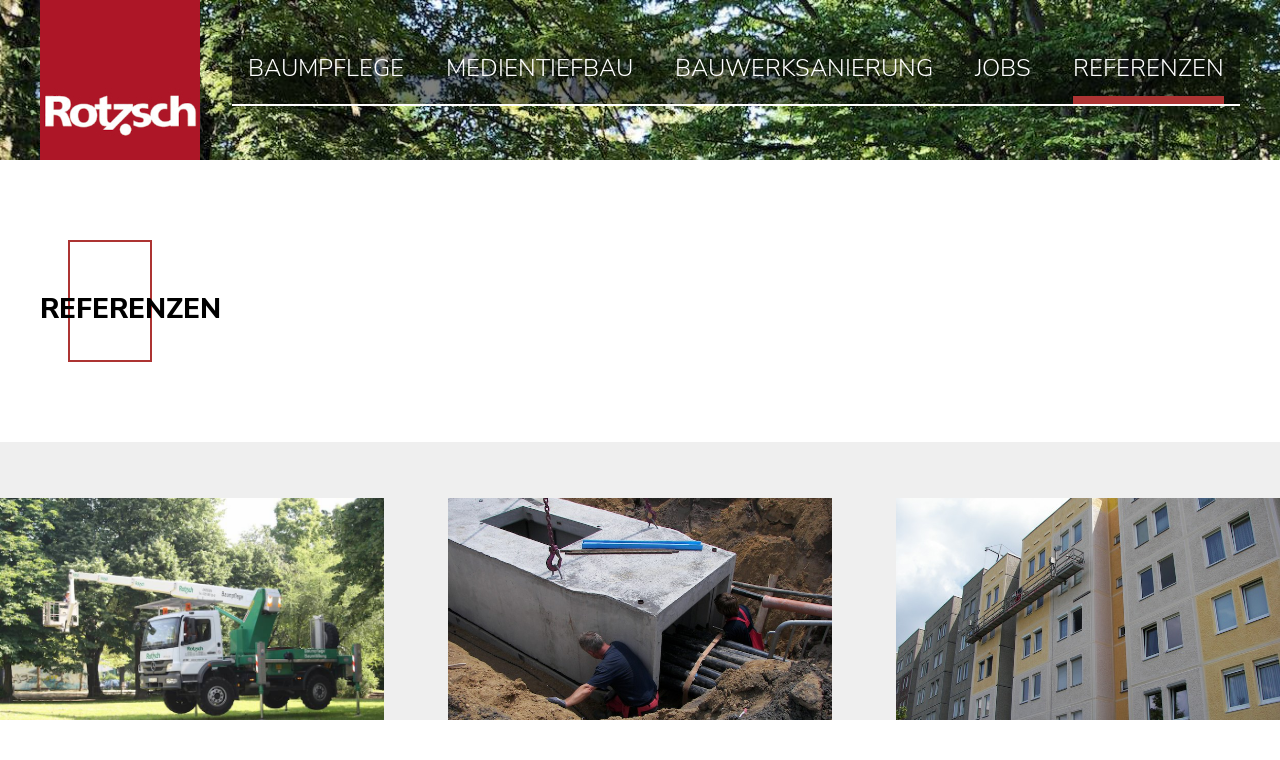

--- FILE ---
content_type: text/css; charset=utf-8
request_url: https://www.rotzsch.de/wp-content/themes/rotzsch/style.css?ver=20220309
body_size: 4622
content:
/*
Theme Name: Rotzsch Theme
Author: Deutscher Tele Markt GmbH
Requires at least: 5.9
Tested up to: 5.9
Requires PHP: 5.6
Version: 1.0
Text Domain: rotzsch
*/


/*--------------------------------------------------------------
1.0 Normalize
Styles based on Normalize v5.0.0 @link https://github.com/necolas/normalize.css
--------------------------------------------------------------*/

@font-face {
    font-family: 'Nunito Sans';
    font-style: normal;
    font-weight: 300;
    font-display: swap;
    src: url(assets/fonts/NunitoSans-Light.ttf) format('truetype');
}

@font-face {
    font-family: 'Nunito Sans';
    font-style: normal;
    font-weight: 700;
    font-display: swap;
    src: url(assets/fonts/NunitoSans-Bold.ttf) format('truetype');
}

@font-face {
    font-family: 'Nunito Sans';
    font-style: normal;
    font-weight: 800;
    font-display: swap;
    src: url(assets/fonts/NunitoSans-ExtraBold.ttf) format('truetype');
}


html {
    font-family: sans-serif;
    line-height: 1.15;
    -ms-text-size-adjust: 100%;
    -webkit-text-size-adjust: 100%;
    min-height: 100%;
}

body {
    font-family: 'Nunito Sans', sans-serif;
    font-weight: 300;
    line-height: 1.5;
    margin: 0;
}

article,
aside,
footer,
header,
nav,
section {
    display: block;
}

h1,
h2 {
    display: inline-block;
    font-size: 1.75rem;
    font-weight: 800;
    margin: 4rem 0 4rem;
    position: relative;
    text-transform: uppercase;
    z-index: 0;
}

h3 {
    font-size: 1.625rem;
}

.vertical h1::before,
.horizontal h1::before,
.vertical h2::before,
.horizontal h2::before {
    bottom: -2rem;
    content: '';
    border: 2px solid var(--primary);
    left: 1.75rem;
    position: absolute;
    top: -3rem;
    width: 5rem;
    transition: 0.5s;
    z-index: -1;
}

.horizontal h1::before,
.horizontal h2::before {
    bottom: -1rem;
    left: 1.5rem;
    top: -2rem;
    width: 7.5rem;
}

figcaption,
figure,
main {
    display: block;
}

figure {
    margin: 1em 0;
}

hr {
    -webkit-box-sizing: content-box;
    -moz-box-sizing: content-box;
    box-sizing: content-box;
    height: 0;
    overflow: visible;
}

pre {
    font-family: monospace, monospace;
    font-size: 1em;
}

a {
    background-color: transparent;
    -webkit-text-decoration-skip: objects;
    color: inherit;
}

abbr[title] {
    border-bottom: 1px #767676 dotted;
    text-decoration: none;
}

b,
strong {
    font-weight: inherit;
}

b,
strong {
    font-weight: 700;
}

code,
kbd,
samp {
    font-family: monospace, monospace;
    font-size: 1em;
}

dfn {
    font-style: italic;
}

mark {
    background-color: #eee;
    color: #222;
}

p {
    margin-top: 0;
}

small {
    font-size: 80%;
}

sub,
sup {
    font-size: 75%;
    line-height: 0;
    position: relative;
    vertical-align: baseline;
}

sub {
    bottom: -0.25em;
}

sup {
    top: -0.5em;
}

audio,
video {
    display: inline-block;
}

audio:not([controls]) {
    display: none;
    height: 0;
}

img {
    border-style: none;
}

svg:not(:root) {
    overflow: hidden;
}

button,
input,
optgroup,
select,
textarea {
    font-family: sans-serif;
    font-size: 100%;
    line-height: 1.15;
    margin: 0;
}

button,
input {
    overflow: visible;
}

button,
select {
    text-transform: none;
}

button:not(.slick-arrow),
.button a,
html [type="button"]:not(.slick-arrow),
[type="reset"],
[type="submit"] {
    -webkit-appearance: button;
    background: transparent;
    border: 2px solid var(--primary);
    color: var(--black);
    display: inline-block;
    font-size: 1.125rem;
    margin: 2rem 0;
    padding: 0.5rem 2rem;
    text-decoration: none;
    text-transform: uppercase;
    position: relative;
}

.button a {
    border-color: transparent;
    z-index: 1;
}

.button a::before,
.call-to-action a::before {
    content: "";
    z-index: -1;
    border: 2px solid var(--primary);
    position: absolute;
    top: 0;
    left: 0;
    bottom: 0;
    right: 0;
    transition: 0.5s;
}

.button a:focus::before,
.button a:hover::before,
.call-to-action a:focus::before,
.call-to-action a:hover::before {
    background: var(--secondary);
    left: 1rem;
    right: 1rem;
    top: -1rem;
    bottom: -1rem;
}

@media (min-width: 769px) {
    .button.right {
        text-align: right;
    }
}

button::-moz-focus-inner,
[type="button"]::-moz-focus-inner,
[type="reset"]::-moz-focus-inner,
[type="submit"]::-moz-focus-inner {
    border-style: none;
    padding: 0;
}

button:-moz-focusring,
[type="button"]:-moz-focusring,
[type="reset"]:-moz-focusring,
[type="submit"]:-moz-focusring {
    outline: 1px dotted ButtonText;
}

fieldset {
    border: 1px solid #bbb;
    margin: 0 2px;
    padding: 0.35em 0.625em 0.75em;
}

legend {
    -webkit-box-sizing: border-box;
    -moz-box-sizing: border-box;
    box-sizing: border-box;
    color: inherit;
    display: table;
    max-width: 100%;
    padding: 0;
    white-space: normal;
}

progress {
    display: inline-block;
    vertical-align: baseline;
}

textarea {
    overflow: auto;
}

[type="checkbox"],
[type="radio"] {
    -webkit-box-sizing: border-box;
    -moz-box-sizing: border-box;
    box-sizing: border-box;
    padding: 0;
}

[type="number"]::-webkit-inner-spin-button,
[type="number"]::-webkit-outer-spin-button {
    height: auto;
}

[type="search"] {
    -webkit-appearance: textfield;
    outline-offset: -2px;
}

[type="search"]::-webkit-search-cancel-button,
[type="search"]::-webkit-search-decoration {
    -webkit-appearance: none;
}

::-webkit-file-upload-button {
    -webkit-appearance: button;
    font: inherit;
}

details,
menu {
    display: block;
}

summary {
    display: list-item;
}

canvas {
    display: inline-block;
}

template {
    display: none;
}

[hidden] {
    display: none;
}

/*--------------------------------------------------------------
2.0 Accessibility
--------------------------------------------------------------*/

/* Text meant only for screen readers. */

.screen-reader-text {
    clip: rect(1px, 1px, 1px, 1px);
    height: 1px;
    overflow: hidden;
    position: absolute !important;
    width: 1px;
    word-wrap: normal !important; /* Many screen reader and browser combinations announce broken words as they would appear visually. */
}

.screen-reader-text:focus {
    background-color: #f1f1f1;
    -webkit-border-radius: 3px;
    border-radius: 3px;
    -webkit-box-shadow: 0 0 2px 2px rgba(0, 0, 0, 0.6);
    box-shadow: 0 0 2px 2px rgba(0, 0, 0, 0.6);
    clip: auto !important;
    color: #21759b;
    display: block;
    font-size: 14px;
    font-size: 0.875rem;
    font-weight: 700;
    height: auto;
    left: 5px;
    line-height: normal;
    padding: 15px 23px 14px;
    text-decoration: none;
    top: 5px;
    width: auto;
    z-index: 100000; /* Above WP toolbar. */
}

/*--------------------------------------------------------------
3.0 Own styles
--------------------------------------------------------------*/
:root {
    --primary: #ad3433;
    --secondary: #efefef;
    --tertiary: #3b3b3b;

    --white: #fff;
    --gray: #cecece;
    --black: #000;
    --dark: var(--tertiary);
}

#content {
    background: var(--secondary);
}

#main-header {
    background-color: var(--tertiary);
    background-attachment: fixed;
    background-image: url('assets/images/titelbild-komprimiert.jpg');
    background-position: center bottom;
    background-size: cover;
    color: var(--white);
    padding-bottom: 0;
}

@media (max-width: 768px) {
    #main-header {
        background-attachment: initial;
        background-image: url('assets/images/titelbild-mobile.jpg');
    }
}

.home #main-header {
    padding-bottom: 8rem;
}

#main-header .custom-logo-link {
    line-height: 0;
}

#main-header .custom-logo-link img {
    height: 10rem;
    width: 10rem;
}

#main-header .container {
    display: flex;
    justify-content: space-between;
}

#main-header #site-navigation {
    flex-grow: 1;
    margin-left: 2rem;
}

#main-header #site-navigation ul {
    background: linear-gradient(to top, rgba(0,0,0, 0.5) 60%, transparent);
    border-bottom: 2px solid;
    display: flex;
    justify-content: space-between;
    list-style-type: none;
    padding-left: 0;
}

#main-header #site-navigation a {
    border-bottom: 0.5rem solid transparent;
    color: var(--white);
    display: inline-block;
    font-size: 1.5rem;
    line-height: 1;
    padding: 1.5rem 0 1rem;
    text-decoration: none;
    text-transform: uppercase;
}

#main-header #site-navigation li {
    padding: 0 1rem;
}
/*
#main-header #site-navigation li:first-child {
    padding-left: 0;
}

#main-header #site-navigation li:last-child {
    padding-right: 0;
}
*/

#main-header #site-navigation .current-menu-item a {
    border-bottom-color: var(--primary);
}

#main-header #site-navigation a:focus,
#main-header #site-navigation a:hover {
    border-bottom-color: var(--secondary);
}

#main-header #site-navigation .menu-toggle {
    align-items: center;
    background: white;
    cursor: pointer;
    display: inline-flex;
    margin: 0;
    padding-left: 0.5rem;
    padding-right: 0.5rem;
    position: absolute;
    top: 0.5rem;
    right: 0.5rem;
    z-index: 3;
}

#main-header #site-navigation .menu-toggle .icon {
    position: relative;
    display: inline-block;
    width: 1.25rem;
    height: 1rem;
}

#main-header #site-navigation .menu-toggle .icon .top,
#main-header #site-navigation .menu-toggle .icon .middle,
#main-header #site-navigation .menu-toggle .icon .bottom {
    display: inline-block;
    width: 100%;
    height: 2px;
    background: black;
    position: absolute;
    left: 0;
    top: 0;
    transition: 0.5s;
}

#main-header #site-navigation .menu-toggle .icon .middle {
    top: calc(50% - 1px);
}

#main-header #site-navigation .menu-toggle .icon .bottom {
    top: calc(100% - 2px);
}

#main-header #site-navigation .menu-toggle[aria-expanded="true"] .icon .top {
    transform-origin: left center;
    transform: translateX(3px) rotate(45deg);
}

#main-header #site-navigation .menu-toggle[aria-expanded="true"] .icon .middle {
    transform-origin: left center;
    transform: scale(0);
}

#main-header #site-navigation .menu-toggle[aria-expanded="true"] .icon .bottom {
    transform-origin: left center;
    transform: translateX(3px) rotate(-45deg);
}

@media (max-width: 1199px) {
    #main-header #site-navigation ul {
        display: flex;
        visibility: hidden;
        z-index: 1;
        flex-direction: column;
        border: 2px solid var(--primary);
        box-sizing: border-box;
        background: var(--white);
        margin: -1rem 0 0 0;
        overflow: hidden;
        position: absolute;
        top: calc(3rem - 1px);
        right: 0.5rem;
        opacity: 0;
        transition: 0.5s;
    }

    #main-header #site-navigation ul.open {
        margin-top: 0;
        visibility: visible;
        opacity: 1;
    }

    #main-header #site-navigation li {
        padding: 0;
    }

    #main-header #site-navigation a {
        border: none;
        color: var(--black);
        font-size: 1rem;
        padding: 0.75rem 1rem;
        text-transform: none;
        width: 100%;
    }

    #main-header #site-navigation a:focus,
    #main-header #site-navigation a:hover {
        background: var(--secondary);
    }
}

@media (min-width: 1200px) {
    #main-header #site-navigation .menu-toggle {
        display: none;
    }

    #main-header #site-navigation {
        padding-top: 1rem;
    }
}

#main-header .site-description {
    font-size: 3rem;
    font-weight: bold;
    line-height: 1.4;
    max-width: 900px;
    padding-top: 1rem;
    text-shadow: 1px 1px 10px #051404, -1px -1px 5px #081609;
}

@media (max-width: 480px) {
    #main-header .site-description {
        font-size: 2.5rem;
        line-height: 1.25;
    }
}

.no-container {
    display: flex;
}

@media (max-width: 1199px) {
    .no-container {
        flex-direction: column;
    }

    .no-container > .column {
        width: 100%;
        margin: 0;
    }
}

.container {
    display: flex;
    margin: 0 auto;
    max-width: 1200px;
    padding: 0 1rem;
}

@media (min-width: 768px) {
    .container.with-gallery {
        min-height: 496px;
    }
}

.column {
    flex: 1;
    margin-left: 2rem;
    margin-right: 2rem;
    width: 50%;
}

.column:first-child {
    margin-left: 0;
}

.column:last-child {
    margin-right: 0;
}

@media (max-width: 768px) {
    .container {
        flex-direction: column;
    }

    .container.with-gallery {
        padding-top: calc(500px + 1rem);
    }

    .column {
        margin-left: 0;
        margin-right: 0;
        width: 100%;
    }
}

.sidebar {
    background : var(--secondary);
    margin-left: 20%;
    margin-right: 20%;
    padding: 2rem;
    position: relative;
    top: -5.675rem;
}

@media (max-width: 1199px) {
    .sidebar {
        margin-left: 10%;
        margin-right: 10%;
    }
}

@media (max-width: 991px) {
    .sidebar {
        margin-left: 0;
        margin-right: 0;
    }
}

@media (max-width: 768px) {
    .sidebar {
        top: 0;
        margin-top: 2rem;
        margin-left: 2rem;
        margin-right: 2rem;
    }
}

.sidebar h2 {
    background: var(--primary);
    color: var(--white);
    display: block;
    margin: -3rem -2rem 2rem;
    padding: 0.5rem 2rem;
}

@media (max-width: 480px) {
    .sidebar h2 {
        font-size: 1.45rem;
    }
}

.sidebar h2::before {
    display: none;
}

.bg-white,
.bg-white .gallery img {
    background: white;
}

.bg-light,
.bg-light .gallery img {
    background: var(--secondary);
}

.bg-dark,
.bg-dark .gallery img {
    background: var(--tertiary);
    color: var(--white);
}

.bg-gray,
.bg-gray .gallery img {
    background: var(--gray);
}

.bg-red,
.bg-red .gallery img {
    background: var(--primary);
    color: var(--white);
}

.bg-white,
.bg-light,
.bg-dark,
.bg-red,
.bg-gray {
    padding: 2rem 0;
    position: relative;
}

.gallery-wrapper {
    bottom: 0;
    position: absolute;
    top: 0;
    width: 50%;
}

@media (max-width: 768px) {
    .gallery-wrapper {
        width: 100%;
        height: 66vw;
    }
}

.column:first-child .gallery-wrapper {
    left: 0;
}

.column:last-child .gallery-wrapper {
    right: 0;
}

.gallery {
    bottom: 0;
    height: 100%;
    left: 0;
    position: absolute;
    right: 0;
    top: 0;
    width: 100%;
}

@media (max-width: 767px) {
    .gallery {
        height: 500px;
    }
}

.gallery img {
    height: 540px;
    padding: 10px 5px;
    width: auto;
}

/* HOTFIX */
.home .bg-gray {
    padding-bottom: 6px;
}

.home .bg-gray .gallery-wrapper {
    top: -24px;
}

.call-to-action a {
    background: transparent;
    border: 2px solid transparent;
    color: var(--black);
    display: inline-block;
    font-size: 1.5rem;
    margin: 2rem 0;
    padding: 0.5rem 4rem;
    position: relative;
    text-decoration: none;
    text-transform: uppercase;
    z-index: 1;
}

.call-to-action a::before {
    background: transparent !important;
    border: 2px solid currentColor;
}

.bg-white .call-to-action a,
.bg-light .call-to-action a {
    color: var(--black);
}

.bg-dark .call-to-action a,
.bg-red .call-to-action a {
    color: var(--white);
}

#main-footer {
    background-color: var(--primary);
    color: var(--white);
    margin-top: 3.75rem;
    padding: 1rem 0;
    text-transform: uppercase;
}

#main-footer .container {
    align-items: center;
}

#main-footer .phone {
    font-weight: bold;
    margin-left: auto;
}

@media (max-width: 768px) {
    #main-footer .phone {
        margin: 1rem auto;
    }
}

#main-footer .phone a {
    text-decoration: none;
}

#main-footer #footer-navigation ul {
    display: flex;
    list-style-type: none;
    padding: 0;
    margin: 0;
}

#main-footer #footer-navigation a {
    color: var(--white);
    margin-left: 2rem;
    position: relative;
    text-decoration: none;
}

@media (max-width: 480px) {
    #main-footer #footer-navigation ul {
        flex-direction: column;
        text-align: center;
    }

    #main-footer #footer-navigation a {
        display: inline-block;
        margin-left: 0;
        margin-bottom: 1rem;
    }
}

#main-footer #footer-navigation a::before {
    content: "";
    position: absolute;
    bottom: -0.25rem;
    left: 0;
    right: 100%;
    height: 2px;
    background: var(--white);
    transition: 0.5s;
}

#main-footer #footer-navigation a:focus::before,
#main-footer #footer-navigation a:hover::before {
    right: 0;
}

.column.references img {
    height: 16rem;
    object-fit: cover;
    object-position: center;
    width: 100%;
}

.column.references {
    padding-top: 0;
    text-align: center;
}

.accordion {
    background: var(--white);
    border: 2px solid;
    border-color: var(--primary);
    border-top: none;
    margin-bottom: 2rem;
    overflow: auto;
    padding: 0 2rem 3rem;
}

.accordion.close {
    display: none;
}

.accordion-heading {
    display: block;
    margin-bottom: 0;
}

.accordion-heading button {
    background: white;
    border-bottom: none;
    cursor: pointer;
    display: block;
    font-size: inherit;
    font-weight: inherit;
    font-family: inherit;
    line-height: inherit;
    margin: 0;
    padding-right: 5rem;
    position: relative;
    text-align: inherit;
    width: 100%;
}

@media (max-width: 480px) {
    .accordion-heading button {
        font-size: 1.15rem;
        padding-bottom: 1.25rem;
        padding-top: 1.25rem;
    }
}

.accordion-heading button::before {
    width: 1.5rem;
    height: 1.5rem;
    border: 2px solid black;
    border-top-color: transparent;
    border-top-width: 0;
    border-right-color: transparent;
    border-right-width: 0;
    content: "";
    position: absolute;
    top: 0.5rem;
    right: 1.5rem;
    transform: translate(2px, 16px) rotate(135deg);
}

.accordion-heading button[aria-expanded="false"] {
    border-bottom: 2px solid var(--primary);
}

.accordion-heading button[aria-expanded="false"]::before {
    transform: rotate(-45deg);
}

.certificate {
    clear: both;
    margin-bottom: 1rem;
    overflow: auto;
}

@media (max-width: 480px) {
    .certificate {
        display: flex;
        flex-direction: column;
    }

    .certificate > p:empty {
        display: none;
    }

    .certificate img {
        margin-bottom: 1rem;
    }
}

.certificate img {
    float: left;
    margin-right: 1rem;
}

@media (min-width: 481px) and (max-width: 991px) {
    .certificate img {
        width: 30%;
    }
}

/**********************************************************************/
/**** SLICK ***********************************************************/
/**********************************************************************/

/* Slider */
.slick-slider
{
    position: relative;

    display: block;
    box-sizing: border-box;

    -webkit-user-select: none;
    -moz-user-select: none;
    -ms-user-select: none;
    user-select: none;

    -webkit-touch-callout: none;
    -khtml-user-select: none;
    -ms-touch-action: pan-y;
    touch-action: pan-y;
    -webkit-tap-highlight-color: transparent;
}

.slick-list
{
    position: relative;

    display: block;
    overflow: hidden;

    margin: 0;
    padding: 0;
}
.slick-list:focus
{
    outline: none;
}
.slick-list.dragging
{
    cursor: pointer;
    cursor: hand;
}

.slick-slider .slick-track,
.slick-slider .slick-list
{
    -webkit-transform: translate3d(0, 0, 0);
    -moz-transform: translate3d(0, 0, 0);
    -ms-transform: translate3d(0, 0, 0);
    -o-transform: translate3d(0, 0, 0);
    transform: translate3d(0, 0, 0);
}

.slick-track
{
    position: relative;
    top: 0;
    left: 0;

    display: block;
    margin-left: auto;
    margin-right: auto;
}
.slick-track:before,
.slick-track:after
{
    display: table;

    content: '';
}
.slick-track:after
{
    clear: both;
}
.slick-loading .slick-track
{
    visibility: hidden;
}

.slick-slide
{
    display: none;
    float: left;

    height: 100%;
    min-height: 1px;
}
[dir='rtl'] .slick-slide
{
    float: right;
}
.slick-slide img
{
    display: block;
}
.slick-slide.slick-loading img
{
    display: none;
}
.slick-slide.dragging img
{
    pointer-events: none;
}
.slick-initialized .slick-slide
{
    display: block;
}
.slick-loading .slick-slide
{
    visibility: hidden;
}
.slick-vertical .slick-slide
{
    display: block;

    height: auto;

    border: 1px solid transparent;
}
.slick-arrow.slick-hidden {
    display: none;
}

@charset 'UTF-8';
/* Slider */
.slick-loading .slick-list
{
    background: #fff url('./ajax-loader.gif') center center no-repeat;
}

/* Arrows */
.slick-prev,
.slick-next
{
    width: 1.5rem;
    height: 1.5rem;
    border: 2px solid white;
    border-top-color: transparent;
    border-top-width: 0;
    border-right-color: transparent;
    border-right-width: 0;

    font-size: 0;
    line-height: 0;

    position: absolute;
    top: 50%;

    display: block;

    padding: 0;
    -webkit-transform: translate(0, -50%);
    -ms-transform: translate(0, -50%);
    transform: translate(0, -50%);

    cursor: pointer;

    color: transparent;
    outline: none;
    background: transparent;
    z-index: 1;
}
.slick-prev:hover,
.slick-prev:focus,
.slick-next:hover,
.slick-next:focus
{
    color: transparent;
    outline: none;
    background: transparent;
}
.slick-prev:hover:before,
.slick-prev:focus:before,
.slick-next:hover:before,
.slick-next:focus:before
{
    opacity: 1;
}
.slick-prev.slick-disabled:before,
.slick-next.slick-disabled:before
{
    opacity: .25;
}

.slick-prev:before,
.slick-next:before
{
    font-size: 20px;
    line-height: 1;

    opacity: .75;
    color: white;

    -webkit-font-smoothing: antialiased;
    -moz-osx-font-smoothing: grayscale;
}

.slick-prev
{
    left: 25px;
    transform: rotate(45deg);
}
[dir='rtl'] .slick-prev
{
    right: 25px;
    left: auto;
}
.slick-prev:before
{
    content: '';
}
[dir='rtl'] .slick-prev:before
{
    content: '';
}

.slick-next
{
    right: 25px;
    transform: rotate(-135deg);
}
[dir='rtl'] .slick-next
{
    right: auto;
    left: 25px;
}
.slick-next:before
{
    content: '';
}
[dir='rtl'] .slick-next:before
{
    content: '';
}

/* Dots */
.slick-dotted.slick-slider
{
    margin-bottom: 30px;
}

.slick-dots
{
    position: absolute;
    bottom: -25px;

    display: block;

    width: 100%;
    padding: 0;
    margin: 0;

    list-style: none;

    text-align: center;
}
.slick-dots li
{
    position: relative;

    display: inline-block;

    width: 20px;
    height: 20px;
    margin: 0 5px;
    padding: 0;

    cursor: pointer;
}
.slick-dots li button
{
    font-size: 0;
    line-height: 0;

    display: block;

    width: 20px;
    height: 20px;
    padding: 5px;

    cursor: pointer;

    color: transparent;
    border: 0;
    outline: none;
    background: transparent;
}
.slick-dots li button:hover,
.slick-dots li button:focus
{
    outline: none;
}
.slick-dots li button:hover:before,
.slick-dots li button:focus:before
{
    opacity: 1;
}
.slick-dots li button:before
{
    font-size: 6px;
    line-height: 20px;

    position: absolute;
    top: 0;
    left: 0;

    width: 20px;
    height: 20px;

    content: '•';
    text-align: center;

    opacity: .25;
    color: black;

    -webkit-font-smoothing: antialiased;
    -moz-osx-font-smoothing: grayscale;
}
.slick-dots li.slick-active button:before
{
    opacity: .75;
    color: black;
}



--- FILE ---
content_type: application/javascript; charset=utf-8
request_url: https://www.rotzsch.de/wp-content/themes/rotzsch/assets/js/global.js?ver=20220309
body_size: 664
content:
jQuery.event.special.touchstart = {
    setup: function( _, ns, handle ) {
        this.addEventListener("touchstart", handle, { passive: !ns.includes("noPreventDefault") });
    }
};
jQuery.event.special.touchmove = {
    setup: function( _, ns, handle ) {
        this.addEventListener("touchmove", handle, { passive: !ns.includes("noPreventDefault") });
    }
};
jQuery.event.special.wheel = {
    setup: function( _, ns, handle ){
        this.addEventListener("wheel", handle, { passive: true });
    }
};
jQuery.event.special.mousewheel = {
    setup: function( _, ns, handle ){
        this.addEventListener("mousewheel", handle, { passive: true });
    }
};

let galleries = document.querySelectorAll('.gallery');

if (galleries.length > 0) {
    galleries.forEach(function(item) {
        jQuery(item).slick({
            arrows: true,
            autoplay: false,
            autoplaySpeed: 3000,
            centerMode: true,
            infinite: false,
            slidesToShow: 1,
            variableWidth: true
        });
    });
}

/* TOP MENU */
let toggle = document.getElementById('menu-toggle');
let menu = undefined;

if (toggle) {
    menu = document.getElementById(toggle.getAttribute('aria-controls'));
}

if (toggle && menu) {

    toggle.addEventListener('click', function(event) {
        //open
       if (toggle.getAttribute('aria-expanded') === 'false') {
            toggle.setAttribute('aria-expanded', 'true');
            menu.classList.add('open');

       //close
       } else {
           toggle.setAttribute('aria-expanded', 'false');
           menu.classList.remove('open');
       }
    });
}

/* ACCORDION */
let accordions = document.querySelectorAll('.accordion');

if (accordions.length > 0) {
    accordions.forEach(function(item, index) {
        //get first heading
        let heading = item.querySelector('h1,h2,h3,h4,h5,h6');

        if (heading) {
            item.id = 'accordion-' + index;

            let button = document.createElement('button');
            button.innerHTML = heading.innerHTML;
            heading.innerHTML = "";
            
            heading.appendChild(button);
            heading.classList.add('accordion-heading');
            item.insertAdjacentElement('beforebegin', heading);

            button.setAttribute('aria-controls', 'accordion-' + index);
            if (index === 0) {
                button.setAttribute('aria-expanded', 'true')
            } else {
                button.setAttribute('aria-expanded', 'false')
                item.classList.add('close');
            }

            button.addEventListener('click', function(event) {
                if (this.getAttribute('aria-expanded') === 'true') {
                    this.setAttribute('aria-expanded', 'false');
                    document.getElementById(this.getAttribute('aria-controls')).classList.add('close');
                } else {
                    this.setAttribute('aria-expanded', 'true');
                    document.getElementById(this.getAttribute('aria-controls')).classList.remove('close');
                }
            });
        }
    });
}
